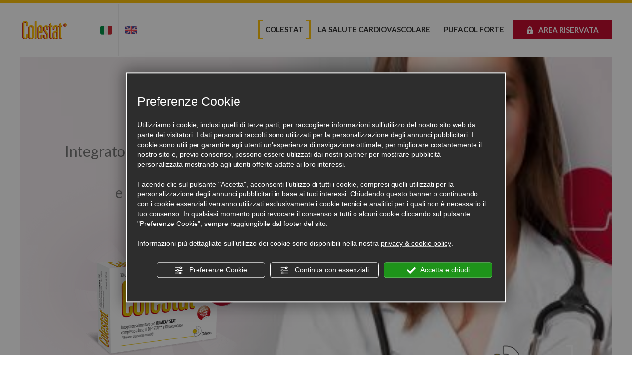

--- FILE ---
content_type: text/html; charset=utf-8
request_url: https://www.colestat.com/
body_size: 9284
content:
<!DOCTYPE html PUBLIC "-//W3C//DTD XHTML 1.1//EN" "https://www.w3.org/TR/xhtml11/DTD/xhtml11.dtd">
<!--[if lt IE 7]><html xmlns="https://www.w3.org/1999/xhtml" class="no-js lt-ie10 lt-ie9 lt-ie8 lt-ie7 ie6" lang="it"><![endif]-->
<!--[if IE 7]><html xmlns="https://www.w3.org/1999/xhtml" class="no-js lt-ie10 lt-ie9 lt-ie8 ie7" lang="it"><![endif]-->
<!--[if IE 8]><html xmlns="https://www.w3.org/1999/xhtml" class="no-js lt-ie10 lt-ie9 ie8" lang="it"><![endif]-->
<!--[if IE 9]><html xmlns="https://www.w3.org/1999/xhtml" class="no-js lt-ie10 ie9" lang="it"><![endif]-->
<!--[if (gte IE 10)|!(IE)]><!--><html dir="ltr" xmlns="https://www.w3.org/1999/xhtml" lang="it"><!--<![endif]--><head><script type="text/javascript">window.isAbot = false;</script><meta http-equiv="Content-Type" content="text/html; charset=utf-8" /><meta name="author" content="TITANKA! Spa" /><meta name="generator" content="TITANKA! Content Management System"  engine="Twg" idh="1831"/><meta http-equiv="content-language" content="0" /><title>Integratore colesterolo Colestat: integratore naturale per controllo del colesterolo</title><meta name="Description" content="L’integratore colesterolo Colestat è una delle proposte di Difass per la tua salute, un integratore naturale per il controllo del colesterolo." /><meta name="application-name" content="Colestat"><meta property="og:site_name" content="Colestat"><link href="https://www.google-analytics.com" rel="preconnect" crossorigin /><link href="https://www.googletagmanager.com" rel="dns-prefetch" crossorigin /><link href="https://connect.facebook.net" rel="preconnect" crossorigin /><link href="https://forms.mrpreno.net" rel="dns-prefetch" crossorigin /><link rel="canonical" href="https://www.colestat.com/" /><link  rel="alternate" hreflang="it" href="https://www.colestat.com/"/><link  rel="alternate" hreflang="en" href="https://www.colestat.com/en/" /><link rel="alternate" href="https://www.colestat.com/en/" hreflang="x-default" /> <script type="application/ld+json">{"@context":"https:\/\/schema.org\/","@type":"Organization","name":"Colestat","url":"https:\/\/www.colestat.com","telephone":"+39 0541\/1780101","image":"https:\/\/www.colestat.com\/ATImg\/pix_trasp.gif","address":{"@type":"PostalAddress","streetAddress":"Via Ausa, 5","addressLocality":"Coriano","addressRegion":"Rn","postalCode":"47853","addressCountry":"IT"}}</script> <script type="text/javascript">/*<![CDATA[*/var cmsPageParams={"ia":"6496","ih":1831,"ip":"85284","su":false,"device_type":"computer","asset_versioning":"1758815795","site_type":"desktop","is_catalog":false,"lang":"it","url":"\/","type":"3","other_languages":{"en":"\/en\/"},"relation_code":"1499068531","css":{"libs":["\/site.css?vrnsh=1&v=1758815795","\/site_lib.css?vrnsh=1&v=1758815795"]},"tracking":{"analytics":{"type":"gtag","event_name_mode":2}},"cookieConsentEnabled":true}/*]]>*/</script> <link href="/site.css?vrnsh=1&v=1758815795" rel="stylesheet" type="text/css" /><style type="text/css">#blk_48003{height:830px;padding-top:120px;overflow:hidden}#blk_48048{margin-top:90px;padding:60px
40px;position:relative;background-color:#F6F1F5}@media screen and (max-width: 767px){#blk_48003{height:auto;padding-top:25px;padding-bottom:25px;background-color:#F6F1F5}#blk_48048{padding:50px
10px}}@media screen and (min-width: 768px) and (max-width: 991px){#blk_48003{height:550px;padding-top:50px}}@media screen and (min-width: 992px) and (max-width: 1199px){#blk_48003{height:620px;padding-top:80px}}</style> <script type="text/javascript">var remap_css_blk_48003=1;var remap_css_blk_48048=1;</script> <link href="/site_lib.css?vrnsh=1&v=1758815795" rel="stylesheet" type="text/css" /> <script type="text/javascript"  defer src="/site_lib.js?vrnsh=1&v=1758815795" ></script> <script defer type="text/javascript">var hs;function initHighSlide(){if(typeof hs!='undefined'){hs.showCredits=false;hs.graphicsDir='/ATClass/js/highslide/graphics/';hs.outlineType='rounded-white';hs.align='center';hs.dimmingOpacity=0.80;}else{setTimeout(initHighSlide,50);}}
initHighSlide();</script> <script defer type="text/javascript">function startNoConflictWhenJQueryIsLoaded(){if(typeof jQuery!='undefined'){jQuery.noConflict();}else{setTimeout(startNoConflictWhenJQueryIsLoaded,50);}}
startNoConflictWhenJQueryIsLoaded();</script> <script defer type="text/javascript">var selectorF;var instanceF;function startImageLightBox(){selectorF='a.image_lightbox';instanceF=jQuery(selectorF).imageLightbox({allowedTypes:'png|jpg|jpeg|gif',animationSpeed:250,preloadNext:true,enableKeyboard:true,quitOnEnd:false,quitOnImgClick:false,quitOnDocClick:true,onStart:function(){overlayOn();closeButtonOn(instanceF);arrowsOn(instanceF,selectorF);},onEnd:function(){overlayOff();captionOff();closeButtonOff();arrowsOff();activityIndicatorOff();},onLoadStart:function(){captionOff();activityIndicatorOn();},onLoadEnd:function(){captionOn();activityIndicatorOff();jQuery('.imagelightbox-arrow').css('display','block');}});}</script> <script src="/site.js?vrnsh=1&v=1758815795" type="text/javascript"  defer></script> <!--[if lt IE 9]> <script src="/js_source/compatibility/Bootstrap3.2.0/html5shiv.js"></script> <script src="/js_source/compatibility/Bootstrap3.2.0/respond.min.js"></script> <link rel="stylesheet" type="text/css" href="/site_source_min/bootstrap3.2.0/css/bootstrap.min.css"/>
<![endif]--><!--[if IE 7]><link href="/js_source/compatibility/Bootstrap3.2.0/bootstrap-ie7.css" rel="stylesheet">
<![endif]--><meta name="viewport" content="width=device-width, initial-scale=1"><link rel="bookmark" href="/source/favicon.ico" /><link rel="shortcut icon" href="/source/favicon.ico" /><link href="/libs/gfonts/style/css?family=Lato:300,400,700" rel="stylesheet"> <script type="text/javascript">/*<![CDATA[*/function getUserIdToAnalyticsByCookie(a){for(var b=a+"=",c=document.cookie.split(";"),d=0;d<c.length;d++){for(var e=c[d];" "===e.charAt(0);)e=e.substring(1,e.length);if(0===e.indexOf(b))return e.substring(b.length,e.length)}return null}
function isGrantedApp(app_name){var isGranted=true;if(typeof cookieConsent=='object'){if(typeof cookieConsent.isGrantedApp=='function'){isGranted=cookieConsent.isGrantedApp(app_name);}}
return isGranted;}
function getTUserId(){if(!isGrantedApp('google_user_id')){return null;}
var user_id=null;var _MRU=getUserIdToAnalyticsByCookie("_MRU");if(_MRU){user_id=_MRU;}else{var _TCU=getUserIdToAnalyticsByCookie("_TCU");if(_TCU){user_id=_TCU;}}
return user_id;}/*]]>*/</script><script type="text/javascript"  async src="https://www.googletagmanager.com/gtag/js?id=G-BQNTKHVEZV"></script> <script type="text/javascript">window.googleAnalyticsStarted=false;window.dataLayer=window.dataLayer||[];function gtag(){dataLayer.push(arguments);}
function startGoogleAnalytics(){if('googleAnalyticsStarted'in window){if(window.googleAnalyticsStarted==true){console.log('analytics gia inizializzato');return false;}}
var content_type='homepage';var content_group='homepage';var cookieConsentEnabled=true;gtag('consent','default',{'ad_storage':'denied','analytics_storage':'denied','wait_for_update':1000,'ad_user_data':'denied','ad_personalization':'denied'});gtag('set','ads_data_redaction',true);if(cookieConsentEnabled){gtag('set','allow_google_signals',false);gtag('set','allow_ad_personalization_signals',false);}
if(isGrantedApp('google_ads')){gtag('set','allow_google_signals',true);gtag('set','allow_ad_personalization_signals',true);}
gtag('js',new Date());var confGTag={};if(content_type)confGTag.content_type=content_type;if(content_group)confGTag.content_group=content_group;confGTag.anonymize_ip=true;confGTag.linker={'domains':['colestat.com'],'decorate_forms':true};var analytics_user_id=getTUserId();if(analytics_user_id){confGTag.user_id=analytics_user_id;}
gtag('config','G-BQNTKHVEZV',confGTag);window.googleAnalyticsStarted=true;if(typeof cms=='object'){cms.triggerEvent('GoogleAnalyticsStarted');}else{console.log('GoogleAnalyticsStarted');}}</script> </head><body><div id="pgall" class="page_85284"><div id="blk_48006"  class="blk" ><div id="contenuto_331370"    class="cnt barra-desktop hidden-xs hidden-sm" ><div id="blk_48049"  ><div id="blk_48050"  class="container" ><div id="blk_48051"  class="row clearfix" ><div id="contenuto_331368"    class="cnt fullWidth col-md-2" >
<a href="/" ><img src="https://www.colestat.com/source/colestat.png" alt="" title=""  ></a></div><div id="contenuto_358711"    class="cnt col-md-2 fullWidth" >
<a href="/it/pufacol.php" ><img src="https://www.colestat.com/source/logo-pufacol-1.png" alt="" title=""  ></a></div><div id="contenuto_331369"    class="cnt menu-fix col-md-10" ><div id="menu_2384"><ul class="level1" id="root_2384" data-role="listview"><li class="voce_menu_27162"><a class="voce_menu_27162" href="https://www.colestat.com/" title="" target="" >COLESTAT</a></li><li class="voce_menu_27163"><a class="voce_menu_27163" href="https://www.colestat.com/it/salute-cardiovascolare.php" title="" target="" >LA SALUTE CARDIOVASCOLARE</a></li><li class="voce_menu_27164"><a class="voce_menu_27164" href="https://www.colestat.com/it/pufacol.php" title="" target="" >PUFACOL FORTE</a></li></ul><div style="clear:both"></div></div>
<style type="text/css">ul#root_2384{width:100%;margin:0;padding:0}</style></div></div></div></div><div class="cb"></div></div><div id="contenuto_361000"    class="cnt" ><style type="text/css">@media screen and (-ms-high-contrast: active), (-ms-high-contrast: none){}@media screen and (max-width: 1480px){#contenuto_331100
h3{text-align:left}}</style></div><div id="blk_48018"  class="container-fluid" ><div id="blk_48004"  class="row clearfix" ><div id="contenuto_331044"    class="cnt col-md-1 fullWidth" >
<a href="/" ><img src="https://www.colestat.com/source/colestat.png" alt="" title=""  ></a></div><div id="contenuto_331048"    class="cnt col-md-2 text-center" >
<a href="/"><img alt="colestat it home 001" aria-hidden="true" src="/source/flag-it.png"></a> <img alt="colestat it home 002" aria-hidden="true" src="/source/sep.png"> <a href="/en/"><img alt="colestat it home 003" aria-hidden="true" src="/source/flag-en.png"></a></div><div id="contenuto_331049"    class="cnt col-md-7" ><div id="menu_2384"><ul class="level1" id="root_2384" data-role="listview"><li class="voce_menu_27162"><a class="voce_menu_27162" href="https://www.colestat.com/" title="" target="" >COLESTAT</a></li><li class="voce_menu_27163"><a class="voce_menu_27163" href="https://www.colestat.com/it/salute-cardiovascolare.php" title="" target="" >LA SALUTE CARDIOVASCOLARE</a></li><li class="voce_menu_27164"><a class="voce_menu_27164" href="https://www.colestat.com/it/pufacol.php" title="" target="" >PUFACOL FORTE</a></li></ul><div style="clear:both"></div></div>
<style type="text/css">ul#root_2384{width:100%;margin:0;padding:0}</style></div><div id="contenuto_331052"    class="cnt col-md-2 hidden-xs hidden-sm no-pad" >
<a class="area-riservata flt_right" href="/it/area-riservata-medici.php"><img alt="colestat it home 004" aria-hidden="true" src="/source/lock.png"> AREA RISERVATA</a></div><div id="contenuto_331088"    class="cnt visible-xs visible-sm barra-mobile" ><div id="blk_48024"  ><div id="contenuto_331079"    class="cnt fullWidth col-xs-3 col-sm-1" ><div class="menu-ico op_block"><div class="click"><span></span><span></span><span></span><span></span></div></div></div><div id="contenuto_331082"    class="cnt col-xs-3 col-sm-1 fullWidth text-center col-xs-offset-3 col-sm-offset-9" >
<a href="mailto:info@difass.com" onclick="linkMailTo(6496);" class="ABC_link"><img alt="colestat it home 005" aria-hidden="true" src="/source/ico-mail-mobi.png"></a></div><div id="contenuto_331087"    class="cnt col-xs-3 col-sm-1 fullWidth text-center" >
<a href="/it/area-riservata-medici.php"><img alt="colestat it home 006" aria-hidden="true" src="/source/lock-mobi.png"></a></div></div><div class="cb"></div></div></div></div></div><div id="blk_48005"  class="blk" ><div id="blk_48017"  class="container-fluid" ><div id="blk_48003"  class="row clearfix" ><div id="contenuto_331149"    class="cnt text-center col-sm-8 col-md-7 col-lg-6" ><div class="frase">Integratore alimentare a base di DIF1STAT&reg;*<br> e Olea europaea</div></div><div id="contenuto_331150"    class="cnt clearfix" ></div><div id="contenuto_331151"    class="cnt fullWidth text-center col-sm-8 col-md-7 col-lg-6" >
<img src="https://www.colestat.com/source/colestat-top.png" alt="" title=""  ></div><div id="contenuto_331152"    class="cnt fullWidth" >
<a href="http://www.difass.com/" rel="noopener" target="_blank"><img src="https://www.colestat.com/source/logo-difass-home.png" alt="" title=""  ></a></div></div></div></div><div id="blk_48007"  class="blk" ><div id="blk_48019"  class="container-fluid" ><div id="blk_48012"  class="row clearfix" ></div></div></div><div id="blk_48011"  class="blk" ><div id="blk_48023"  class="container-fluid" ><div id="blk_48016"  class="row clearfix" ><div id="contenuto_331153"    class="cnt col-md-6 col-sm-6 testo-sx testo" ><h3 class="txt-giallo"><b>Tra 2,5 e 2,9 mg di monacoline totali<br />
espresse come monacolina K per capsula</b></h3><hr /><div><br />
COLESTAT&reg; contiene DIF1STAT&reg;* e Olea europaea**. La presenza di Vitamina B6, B12 e Acido folico contribuisce al normale metabolismo dell'omocisteina. L'Olea europaea coadiuva il metabolismo dei lipidi e contribuisce alla regolarit&agrave; della pressione arteriosa. Inoltre, l'Olea europaea, la Camellia sinensis e la Vitamina E favoriscono la protezione dei costituenti cellulari dal danno ossidativo.<br />
<br />
<em>*Associazione brevettata DIF1STAT&reg; n&deg;1347883 - n&deg; 1420997 - n&deg; 3007772<br />
** Estratto di foglie e frutti di Olea europaea di propriet&agrave; esclusiva</em><br />
<br /></div>
<br /></div><div id="contenuto_331154"    class="cnt text-center fullWidth col-md-6 col-sm-6 moveRight" >
<img alt="colestat it home 007" aria-hidden="true" src="/source/top-quality.png" class="quality"><div class="bgzoom ">
<a href="https://www.colestat.com/source/home-1.jpg" class="image_lightbox" id="imglightbox_9014"  ><img src="/inc/scripts/source/www.colestat.com/crp800x500-home-1.jpg?o=1" alt="" title=""  ></a></div></div><div id="contenuto_358730"    class="cnt clearfix" ></div><div id="contenuto_358731"   onclick="javascript:stampaDiv('contenuto_358731');" class="cnt col-xs-12 text-center fullWidth" ><div class="txt"><div>
<img alt="" src="https://www.colestat.com/source/colestat.png"><br>
<br><img alt="" src="/source/barcode-colestat.png"><br>
<br>
Colestat<sup>&reg;</sup> &egrave; reperibile presso tutti i grossisti.<br>
In caso di difficolt&agrave; nell&rsquo;acquisto, presenti questo codice al suo farmacista di fiducia.</div></div></div><div id="contenuto_331155"    class="cnt divisore clearfix" ></div><div id="contenuto_331157"    class="cnt text-center fullWidth opacity-animation" ><h3 class="txt-giallo"><b>Colestat<sup>&reg;</sup></b> &egrave; diverso perch&egrave;:</h3><div class="slider-plus"><div><div class="plus slide-1"><img alt="colestat it home 008" aria-hidden="true" src="/source/dif1stat.png" /> Con <b>DIF1STAT&nbsp;<sup>&reg;</sup></b>, complesso brevettato di<br />
sostanze naturali e materia prima di propriet&agrave; <img alt="colestat it home 009" aria-hidden="true" class="numero" src="/source/uno.png" /></div></div><div><div class="plus slide-2"><img alt="colestat it home 010" aria-hidden="true" src="/source/colesterolo.png" /> I suoi componenti naturali hanno<br />
<b>numerosi effetti benefici</b> <img alt="colestat it home 011" aria-hidden="true" class="numero" src="/source/due.png" /></div></div><div><div class="plus slide-3 no-border"><img alt="colestat it home 012" aria-hidden="true" src="/source/scientifici.png" /> Ha numerosi studi clinici a supporto della sua<br />
<b>efficacia e sicurezza</b> <img alt="colestat it home 013" aria-hidden="true" class="numero" src="/source/tre.png" /></div></div></div>
<br /></div><div id="contenuto_331359"    class="cnt col-md-6 fullWidth blk-home" ><div class="rel">
<img alt="colestat it home 014" aria-hidden="true" class="ico" src="/source/ico-home-1.png"><img src="/inc/scripts/source/www.colestat.com/crp766x480-home-2.jpg?o=1" alt="" title=""  ></div><div class="max-wdt"><h3 class="txt-giallo">Usalo al meglio per uno stile di vita pi&ugrave; sano</h3>Assumere 1 capsula al giorno, a stomaco pieno. Non superare la dose giornaliera consigliata.<br>
Confezione: 30 capsule da 550 mg.</div></div><div id="contenuto_331360"    class="cnt blk-home fullWidth col-md-6" ><div class="box"><div class="max-wdt"><div class="img-natura">
<img alt="colestat it home 015" aria-hidden="true" src="/source/colestad-natura.png"></div></div><div class="rel">
<img src="/inc/scripts/source/www.colestat.com/crp766x480-home-3.jpg?o=1" alt="" title=""  ><img alt="colestat it home 016" aria-hidden="true" class="ico" src="/source/ico-home-2.png"></div></div></div><div id="contenuto_331361"    class="cnt clearfix" ></div><div id="blk_48048"  ><h3 id="contenuto_331362"    class="cnt txt-giallo" >
Usa <strong>Colestat </strong>in modo corretto<hr /></h3><div id="contenuto_331363"    class="cnt col-sm-6 col-md-6 testo-sx testo" >
<span style="font-family:&quot;Open Sans&quot;,sans-serif">Conservare in luogo fresco ed asciutto. Il termine minimo di conservazione si riferisce al prodotto correttamente conservato in confezione integra. Tale integratore non va inteso come sostituto di una dieta variata, equilibrata e di uno stile di vita sano. Tenere fuori dalla portata dei bambini al di sotto dei 3 anni. Per l&rsquo;uso del prodotto si consiglia di sentire il parere del medico, in particolare se si presentano eventuali problemi di salute. Non assumere in caso di gravidanza o allattamento, nei bambini di et&agrave; inferiore a 18 anni e negli adulti di et&agrave; superiore a 70 anni, se si stanno assumendo farmaci ipolipidemizzanti o altri prodotti contenenti riso rosso fermentato ed in caso di ipersensibilit&agrave; accertata verso uno o pi&ugrave; componenti del prodotto. </span><br /></div><div id="contenuto_331364"    class="cnt testo col-md-6 col-sm-6 testo-dx" >
<span style="font-family:&quot;Open Sans&quot;,sans-serif">Non assumere 3 mg o pi&ugrave; di monacoline al giorno, pertanto si raccomanda di non superare la dose di 1 capsula al giorno. Non assumere il prodotto a stomaco vuoto. L&rsquo;estratto di T&egrave; verde contenuto nel prodotto include massimo 15 mg di epigallocatechina-3-gallato (EGCG) per dose giornaliera (1 capsula). Non assumere se si stanno consumando altri prodotti contenenti T&egrave; verde nello stesso giorno, non assumere 800 mg o pi&ugrave; di EGCG.</span><br /></div><div id="contenuto_331365"    class="cnt clearfix" ></div><div id="contenuto_331366"    class="cnt fullWidth hidden-xs" >
<img src="https://www.colestat.com/source/spunte.png" alt="" title=""  ></div></div></div></div></div><div id="blk_48010"  class="blk" ><div id="blk_48022"  class="container-fluid" ><div id="blk_48015"  class="row clearfix" ><div id="contenuto_331073"    class="cnt text-center" >
Scegli il prodotto adatto alle tue esigenze<br>
<span class="giallo">Scopri la nostra <b>Linea</b></span></div><div id="blk_48030"  class="prodotti-dw" ><div id="blk_48031"  ></div><div id="blk_48032"  class="no-pad col-md-6" ><div id="contenuto_331098"    class="cnt box-prodotto" ><h3>Colestat<sup>&reg;</sup></h3>
DIF1STAT<sup>&reg;</sup>, Polifenoli, Vitamina E<br>
Acido folico, Vitamina B6 e Vitamina B12 <img alt="colestat it home 017" aria-hidden="true" class="img-prodotto" src="/source/colestat-img.png"> <a href="/"><img alt="colestat it home 018" aria-hidden="true" src="/source/arrow.png"></a> <img alt="colestat it home 019" aria-hidden="true" class="bordo" src="/source/bordo-colestat.png"></div></div><div id="blk_48033"  class="no-pad col-md-6" ><div id="contenuto_331099"    class="cnt box-prodotto" ><h3>Pufacol<sup>&reg;</sup>Forte</h3>
Omega-3 EPA e DHA e OLIMEA<sup>&reg;</sup>STAT,<br />
complesso a base di DIF1STAT<sup>&reg;</sup>* ed Olea europaea** <img alt="colestat it home 020" aria-hidden="true" class="img-prodotto" src="/source/pufacol-img-1.png" /> <a href="/it/pufacol.php"><img alt="colestat it home 021" aria-hidden="true" src="/source/arrow.png" /></a> <img alt="colestat it home 022" aria-hidden="true" class="bordo" src="/source/bordo-pufacol.png" /></div></div></div></div></div></div><div id="blk_48009"  class="blk" ><div id="blk_48021"  class="container-fluid" ><div id="blk_48014"  class="row clearfix" ><div id="contenuto_331100"    class="cnt col-md-6" ><h3>Ti servono altre <b>informazioni</b>?</h3>
Saremo lieti di aiutarti e darti tutte le spiegazioni di cui hai bisogno. <a class="pulsante" data-target="#form" data-toggle="modal" href="#">CLICCA QUI</a></div><div id="contenuto_331101"    class="cnt col-md-6 fullWidth text-center hidden-xs hidden-sm" >
<img src="https://www.colestat.com/source/doctor.png" alt="" title=""  ></div><div id="contenuto_331103"    class="cnt" >
<div aria-hidden="false" class="modal fade form" id="form" role="dialog" tabindex="-1"><div class="modal-dialog modal-lg"><div class="modal-content "><div class="modal-header"><button class="close" data-dismiss="modal" type="button"><span aria-hidden="true">&times;</span><span class="sr-only">Close</span></button></div><div class="modal-body"><div class="titanka_form" ><form action="/void" class="form_alt" name="form-contatti" id="form-contatti" if="1988" ia="6496" ln="it" tkn="1" recaptcha="0" calendar="js" ><style type="text/css">@media (max-width:767px){#pgall #ContContatti
.bottone_alt{float:none;margin:10px
auto}#ContContatti
textarea{height:110px}}@media (min-width:768px) and (max-width:991px){#pgall #ContContatti
.bottone_alt{float:none;margin:10px
auto}#ContContatti
textarea{height:150px}}</style><div id="ContContatti"><div class="col-md-12 no-pad"><div class="col_1 col-md-4 col-sm-4"><div class="form-group">
<label>Nome e Cognome *</label>
<input  id="nome_54907" name="nome" value="" type="text" req="1" required class="modulo_alt modulo_text is_required"/></div></div><div class="col_1 col-md-4 col-sm-4"><div class="form-group">
<label>E-mail *</label>
<input  id="email_55193" name="email" value="" type="text" req="1" required class="modulo_alt modulo_text is_required"/></div></div><div class="col_1 col-md-4 col-sm-4"><div class="form-group">
<label> Telefono </label>
<input  id="telefono_73568" name="telefono" value="" type="text" class="modulo_alt modulo_text"/></div></div><div class="col_1 col-md-4 col-sm-4"><div class="form-group">
<label>Cellulare</label>
<input  id="cellulare_93211" name="cellulare" value="" type="text" class="modulo_alt modulo_text"/></div></div><div class="col_1 col-md-4 col-sm-4"><div class="form-group">
<label>Citt&agrave;</label>
<input  id="citta_15171" name="citta" value="" type="text" class="modulo_alt modulo_text"/></div></div><div class="col_1 col-md-4 col-sm-4"><div class="form-group">
<label>Provincia</label>
<select id="provincia_81471" name="provincia"  class="modulo_alt modulo_provincia"><option value="">-- --</option><option value="Ag" >AG - Agrigento</option><option value="Al" >AL - Alessandria</option><option value="An" >AN - Ancona</option><option value="Ao" >AO - Aosta</option><option value="Ar" >AR - Arezzo</option><option value="Ap" >AP - Ascoli Piceno</option><option value="At" >AT - Asti</option><option value="Av" >AV - Avellino</option><option value="Ba" >BA - Bari</option><option value="Bt" >BT - Barletta - Andria - Trani</option><option value="Bl" >BL - Belluno</option><option value="Bn" >BN - Benevento</option><option value="Bg" >BG - Bergamo</option><option value="Bi" >BI - Biella</option><option value="Bo" >BO - Bologna</option><option value="Bz" >BZ - Bolzano</option><option value="Bs" >BS - Brescia</option><option value="Br" >BR - Brindisi</option><option value="Ca" >CA - Cagliari</option><option value="Cl" >CL - Caltanissetta</option><option value="Cb" >CB - Campobasso</option><option value="Ce" >CE - Caserta</option><option value="Ct" >CT - Catania</option><option value="Cz" >CZ - Catanzaro</option><option value="Ch" >CH - Chieti</option><option value="Co" >CO - Como</option><option value="Cs" >CS - Cosenza</option><option value="Cr" >CR - Cremona</option><option value="Kr" >KR - Crotone</option><option value="Cn" >CN - Cuneo</option><option value="En" >EN - Enna</option><option value="Fm" >FM - Fermo</option><option value="Fe" >FE - Ferrara</option><option value="Fi" >FI - Firenze</option><option value="Fg" >FG - Foggia</option><option value="Fc" >FC - Forlì-Cesena</option><option value="Fr" >FR - Frosinone</option><option value="Ge" >GE - Genova</option><option value="Go" >GO - Gorizia</option><option value="Gr" >GR - Grosseto</option><option value="Im" >IM - Imperia</option><option value="Is" >IS - Isernia</option><option value="Aq" >AQ - L'Aquila</option><option value="Sp" >SP - La Spezia</option><option value="Lt" >LT - Latina</option><option value="Le" >LE - Lecce</option><option value="Lc" >LC - Lecco</option><option value="Li" >LI - Livorno</option><option value="Lo" >LO - Lodi</option><option value="Lu" >LU - Lucca</option><option value="Mc" >MC - Macerata</option><option value="Mn" >MN - Mantova</option><option value="Ms" >MS - Massa-Carrara</option><option value="Mt" >MT - Matera</option><option value="Me" >ME - Messina</option><option value="Mi" >MI - Milano</option><option value="Mo" >MO - Modena</option><option value="Mb" >MB - Monza Brianza</option><option value="Na" >NA - Napoli</option><option value="No" >NO - Novara</option><option value="Nu" >NU - Nuoro</option><option value="Or" >OR - Oristano</option><option value="Pd" >PD - Padova</option><option value="Pa" >PA - Palermo</option><option value="Pr" >PR - Parma</option><option value="Pv" >PV - Pavia</option><option value="Pg" >PG - Perugia</option><option value="Pu" >PU - Pesaro e Urbino</option><option value="Pe" >PE - Pescara</option><option value="Pc" >PC - Piacenza</option><option value="Pi" >PI - Pisa</option><option value="Pt" >PT - Pistoia</option><option value="Pn" >PN - Pordenone</option><option value="Pz" >PZ - Potenza</option><option value="Po" >PO - Prato</option><option value="Rg" >RG - Ragusa</option><option value="Ra" >RA - Ravenna</option><option value="Rc" >RC - Reggio Calabria</option><option value="Re" >RE - Reggio Emilia</option><option value="Ri" >RI - Rieti</option><option value="Rn" >RN - Rimini</option><option value="Rm" >RM - Roma</option><option value="Ro" >RO - Rovigo</option><option value="Sa" >SA - Salerno</option><option value="Ss" >SS - Sassari</option><option value="Sv" >SV - Savona</option><option value="Si" >SI - Siena</option><option value="Sr" >SR - Siracusa</option><option value="So" >SO - Sondrio</option><option value="Su" >SU - Sud Sardegna</option><option value="Ta" >TA - Taranto</option><option value="Te" >TE - Teramo</option><option value="Tr" >TR - Terni</option><option value="To" >TO - Torino</option><option value="Tp" >TP - Trapani</option><option value="Tn" >TN - Trento</option><option value="Tv" >TV - Treviso</option><option value="Ts" >TS - Trieste</option><option value="Ud" >UD - Udine</option><option value="Va" >VA - Varese</option><option value="Ve" >VE - Venezia</option><option value="Vb" >VB - Verbano-Cusio-Ossola</option><option value="Vc" >VC - Vercelli</option><option value="Vr" >VR - Verona</option><option value="Vv" >VV - Vibo Valentia</option><option value="Vi" >VI - Vicenza</option><option value="Vt" >VT - Viterbo</option></select></div></div><div class="clearfix"></div></div><div class="col_1 col-md-12"><div class="form-group">
<label>Richieste particolari</label><textarea id="richieste_particolari_21015" name="richieste_particolari"  class="modulo_alt modulo_textarea"></textarea></div></div><div class="clearfix sep"></div><div class="col-md-4 col-sm-3" style=" text-align:left; font-size:13px;padding-left:10px;"><span class="txtred_alt" style="font-size:90%">Campi obbligatori *</span></div><div class="col-md-8 col-sm-9 privacy-form" style=" text-align:right; font-size:13px;"><div class="wrp_privacy">
<input name="privacy" type="checkbox" value="1" id="privacy_checkbox_1885614994" class="privacy_checkbox" req="1" label="Ho preso visione della privacy policy"/>
<label for="privacy_checkbox_1885614994"><span id="testo_privacy" style="font-size:90%">Ho preso visione della <a href="#" onclick="viewPrivacyPolicyAttivita( 'it', '6496', this, 'form_alt:form-contatti'); return false;" style="text-decoration:underline !important;" >privacy policy</a>
*</span></label></div></div><div class="clearfix"></div><div class="col-md-4 col-md-offset-8 col-sm-4 col-sm-offset-8 bold"><input type="button" class="send_form bottone_alt" value="Invia richiesta"></div><div class="clearfix"></div></div>
<input  name="sys_provincia" value="" type="hidden" /><input  name="token" value="token" type="hidden" /><input  name="sp" value="eNoVjV0KwyAQhO+yz6lUmkjiZUTMJixEV8xWKKV37/o0Px/DfIH2EEWok0Tw4ObNwQRXLKcmEvWFM4aDW9ZiyCNxkTFRtmOnhEE+FZUmzvUt2BRQ1WxfZtmMdWZdtbpJMHRsN3EBb6fxLFQ5YI50gZ+fbvn9AS2WLi8=" type="hidden" /></form></div></div><div class="modal-footer"></div></div></div></div></div></div></div></div><div id="blk_48008"  class="blk" ><div id="blk_48020"  class="container-fluid" ><div id="blk_48013"  class="row clearfix" ><div id="contenuto_331104"    class="cnt fullWidth text-center" >
<a href="http://www.difass.com/" rel="noopener" target="_blank"><img src="https://www.colestat.com/source/difass.png" alt="" title=""  ></a></div><div id="contenuto_331105"    class="cnt text-center" >
Via Ausa, 5 - 47853 Coriano (Rn)<br>
Tel. <span itemprop="telephone">+39 0541/1780101</span> -  Fax <span itemprop="faxNumber">+39 0541/1780115</span> - E-mail: <a href="mailto:info@difass.com" onclick="linkMailTo(6496);" class="ABC_link"><span  itemprop="email">info@difass.com</span></a> - <a href="#privacy" id="_privacy" class="ABC_link" onclick="viewPrivacyPolicyAttivita('it','6496'); return false" >Privacy & Cookie Policy</a> - <a href="#" id="bt_manage_cookie" class="ABC_link bt_manage_cookie" onclick="if(typeof startCookiePolicy == 'function'){startCookiePolicy(true);};return false;" >Preferenze Cookie</a> - <a href="#policy" id="partita_iva" class="ABC_link" onclick="viewPrivacyPolicyAttivita('it','6496'); return false" >P.Iva 02172260974</a></div></div></div></div><div id="blk_48034"  class="blk" ><div id="contenuto_331113"    class="cnt" >
<span class="site_credits">Credits <a type="7" href="https://www.titanka.com/" rel="noopener" target="_blank" data-type="7" title="Realizzazione siti internet - TITANKA! Spa &copy; 2017">TITANKA!</a> Spa</span><span class="site_credits_year" style="display:none"> &copy; 2017</span><script type="text/javascript">window.addEventListener('load',function(){var timer;var nodeCredits=document.querySelector('.site_credits');var nodeCreditsYear=document.querySelector('.site_credits_year');if(nodeCredits){nodeCredits.addEventListener('touchstart',function(e){timer=setTimeout(function(){nodeCreditsYear.style.display='inline';},750);},{passive:true});nodeCredits.addEventListener('touchend',function(e){clearTimeout(timer);nodeCreditsYear.style.display='none';},{passive:true});}});</script> </div></div></div> <script type="text/javascript" defer="defer" rel="js_content_script"></script> <style type="text/css" rel="css_content_script"></style> <script src="/site_utilities_it_computer.js?vrnsh=1&v=1758815795&lh=1&lhn=1" type="text/javascript"  defer></script> </body></html>